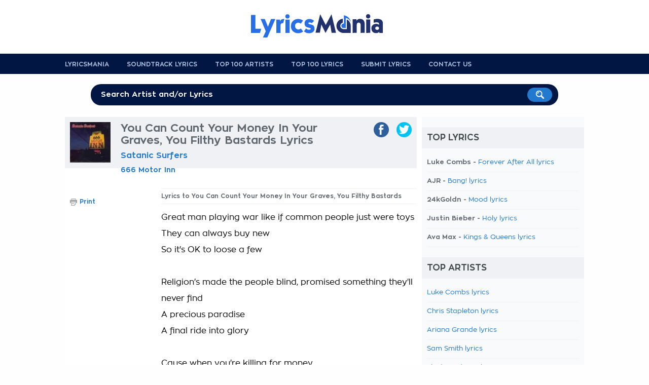

--- FILE ---
content_type: text/html; charset=UTF-8
request_url: https://www.lyricsmania.com/you_can_count_your_money_in_your_graves,_you_filthy_bastards_lyrics_satanic_surfers.html
body_size: 8580
content:
<!doctype html>
<html lang="en" xml:lang="en" xmlns="//www.w3.org/1999/xhtml">
<head>
<title>Satanic Surfers - You Can Count Your Money In Your Graves, You Filthy Bastards Lyrics</title>
<meta name="description" content="Satanic Surfers You Can Count Your Money In Your Graves, You Filthy Bastards Lyrics. You Can Count Your Money In Your Graves, You Filthy Bastards lyrics performed by Satanic Surfers: Great man playing war like if common people just were toys They can">
<meta name="keywords" content="you can count your money in your graves, you filthy bastards,satanic surfers,lyrics,words,song">
<meta property="og:title" content="Satanic Surfers - You Can Count Your Money In Your Graves, You Filthy Bastards Lyrics"/>
<meta property="og:type" content="song"/>
<meta property="og:url" content="https://www.lyricsmania.com/you_can_count_your_money_in_your_graves,_you_filthy_bastards_lyrics_satanic_surfers.html"/>
<meta property="og:site_name" content="www.lyricsmania.com"/>
<meta property="og:description" content="Satanic Surfers You Can Count Your Money In Your Graves, You Filthy Bastards Lyrics. You Can Count Your Money In Your Graves, You Filthy Bastards lyrics performed by Satanic Surfers: Great man playing war like if common people just were toys
They can always buy new
So it's OK to loose a few
">
<meta http-equiv="Content-Type" content="text/html; charset=UTF-8">
<meta name="viewport" content="width=device-width, user-scalable=no, initial-scale=1.0, minimum-scale=1.0, maximum-scale=1.0">
<style>@font-face{font-family:'zonapro';src:url(/css/ZonaPro-Bold.otf);src:url(/css/ZonaPro-Bold.eot?#iefix) format('embedded-opentype') , url(/css/ZonaPro-Bold.woff) format('woff') , url(/css/ZonaPro-Bold.ttf) format('truetype') , url(/css/ZonaPro-Bold.svg#ZonaPro-Bold) format('svg');font-weight:bold;font-style:normal}@font-face{font-family:'zonapro';src:url(/css/ZonaPro.otf);src:url(/css/ZonaPro.eot?#iefix) format('embedded-opentype') , url(/css/ZonaPro.woff) format('woff') , url(/css/ZonaPro.ttf) format('truetype') , url(/css/ZonaPro.svg#ZonaPro) format('svg');font-weight:normal;font-style:normal}html,body,div,ul,ol,li,dl,dt,dd,h1,h2,h3,h4,h5,h6,pre,form,p,blockquote,fieldset,input,abbr,article,aside,command,details,figcaption,figure,footer,header,hgroup,mark,meter,nav,output,progress,section,summary,time{margin:0;padding:0}h1,h2,h3,h4,h5,h6,pre,code,address,caption,cite,code,em,strong,th,figcaption{font-size:1em;font-weight:normal;font-style:normal;display:inline-block}strong,em{display:inline}ul{list-style:none outside}html{-webkit-font-smoothing:antialiased}body{font-family:zonapro;text-align:center;background:#fefefe;color:#62686f;font-size:1em;background-position:center top}#container,#header,#footer,#header-menu{width:100%;text-align:center}#main,#header-content,#footer-content,#search{width:1024px;margin:auto;text-align:left;padding:0 10px 0 10px}#header{background:#fff;margin:0;padding:6px 0 10px 0}#header .logo{width:290px;height:90px;float:left;background-image:url(/css/lyricsmania-logo.png);background-repeat:no-repeat;background-position:left center}#header .logo a{display:block;width:100%;height:100%}#header .logo span{display:none}#header .leaderboard{width:728px;float:right}#header-menu{background:#021643}#header-menu ul li{float:left;text-transform:uppercase;margin:0 35px 0 0;padding:14px 0 0 0;font-size:12px;height:26px}#header-menu ul li a{color:#a6c2dd;font-weight:bold}#header-menu ul li:hover a{text-decoration:none;color:#fff}#header-menu ul li:last-child{border:none;margin:0;padding:0}#search{position:relative;margin:20px auto 20px auto;text-align:center;font-size:28px;font-weight:bold;color:#fff;text-transform:uppercase}#search-form{width:90%;height:45px;margin:10px auto 0 auto;position:relative}#search input[type="text"]{background:#021643;color:#fff;width:100%;border:none;padding:13px 10px 13px 20px;font-size:15px;-webkit-border-radius:20px;-moz-border-radius:20px;border-radius:20px;position:absolute;top:0;left:0;z-index:1;outline:0 none;-webkit-box-sizing:border-box;-moz-box-sizing:border-box;box-sizing:border-box;font-weight:bold}#search input[type="image"]{position:absolute;top:7px;right:12px;z-index:2}input::-webkit-input-placeholder{color:#fefefe}input::-moz-placeholder{color:#fefefe}input:-ms-input-placeholder{color:#fefefe}input:-moz-placeholder{color:#fefefe}#main{background:#fff;padding:0}#content{width:684px;padding:0 10px 20px 10px;float:left}h1.not-found{display:block;font-size:24px;font-weight:bold;margin:30px 0}ul.list li,ul.album li{width:100%;padding:0 0 10px 0;margin:0 0 10px 0;border-bottom:1px solid #f1f1f1;font-size:14px;font-weight:bold}ul.list li a{font-weight:normal}.albums ul.list li a{color:#62686f}ul.list h4{position:relative;left:-10px;width:100%;margin-bottom:20px}ul#half-list li,li#half-list,ul#half-list-ricerca li,ul.album{float:left;width:49%!important;margin:0 2% 10px 0}ul#half-list li.no-margin,li#half-list.no-margin,ul#half-list-ricerca li.no-margin{margin:0 0 10px 0!important}ul.album{margin:0 2% 20px 0}ul.album h3,ul.album h2,.albums h3{width:100%;display:block}ul.album h3 a,ul.album h2 a,.albums h3{background:#eff1f5;width:100%;font-weight:bold;display:block;margin-bottom:15px;color:#62686f;padding:8px 10px 8px 10px;-webkit-box-sizing:border-box;-moz-box-sizing:border-box;box-sizing:border-box}ul.album li a{color:#62686f;font-weight:normal}#skyscraper{width:170px;text-align:left;float:left}#update-lyrics{width:100%}#update-lyrics h1,#latest-lyrics h4,#latest-artists h4{padding:12px 0 12px 10px!important}#update-lyrics ul,#latest-lyrics ul,#latest-artists ul{margin-bottom:15px}#update-lyrics ul li,#latest-lyrics ul li,#latest-artists ul li{width:calc(50% - 20px);float:left;margin:0 0 8px 15px;font-size:13px;-webkit-box-sizing:border-box;-moz-box-sizing:border-box;box-sizing:border-box;list-style:disc;clear:both}#latest-lyrics ul li:nth-child(2n){float:right;clear:right}#latest-artists ul li{width:calc((100% / 3) - 20px);clear:none}#latest-lyrics ul li{font-weight:bold}#latest-lyrics ul li a{font-weight:normal}#update-lyrics ul li strong{font-weight:bold;text-decoration:underline}#update-lyrics ul li a.dark{color:#62686f;font-weight:bold}#sponsor-app{width:684px;height:148px;background-image:url(/css/bg-sponsor-app.png);background-repeat:no-repeat;position:relative}#sponsor-app .sponsor-android,#sponsor-app .sponsor-ios{position:absolute;bottom:5px;left:20px}#sponsor-app .sponsor-ios{left:210px}ul.nav-lyrics{background:#eff1f5;width:100%;display:block;position:relative;left:-10px;padding-right:10px;margin-bottom:10px}ul.nav-lyrics li{float:left;font-weight:bold}ul.nav-lyrics li a,ul.nav-lyrics li.selected{display:block;padding:10px 20px;color:#62686f}ul.nav-lyrics li.selected{background:#fff;color:#2c2d2f}ul.nav-lyrics li a:hover{background:#fff;text-decoration:none}.lyrics-header{background:#eff1f5;width:100%;display:block;position:relative;left:-10px;padding:10px 10px 10px 0;margin-bottom:20px}.lyrics-header img.artist{display:block;float:left;max-width:80px;margin:0 20px 0 10px}.lyrics-header .center-header{width:439px;float:left}.lyrics-header .center-header h1,.lyrics-header .center-header h2,.lyrics-header .center-header h3{display:block;font-weight:bold;margin-bottom:10px;font-size:22px}.lyrics-header .center-header h2{font-size:16px;margin-bottom:12px}.lyrics-header .center-header h3{font-size:14px;margin-bottom:12px}.lyrics-header ul.social,.lyrics-header .center-header{height:80px;float:left;border-bottom:1px solid #f1f1f1}ul.function-nav li,ul.function-nav-left li{font-size:12px;margin-bottom:5px}ul.function-nav li img,ul.function-nav-left li img{vertical-align:middle;margin-right:5px}ul.function-nav-left{margin-top:20px}ul.social{width:135px;float:right!important}ul.social li{float:right;margin-left:15px}ul.social li a{display:block;padding:5px 5px 0 5px;-webkit-border-radius:20px;-moz-border-radius:20px;border-radius:20px}ul.social li a img{max-height:20px}ul.social li a.facebook{background:#2d609b}ul.social li a.twitter{background:#00c3f3}ul.social li a.gplus{background:#eb4026}ul.social li a.whatsapp{background:#57bb63}ul.social li span{display:none}ul.function-nav li{float:left;margin-right:15px}ul.function-nav-left li{float:none;margin-right:0;font-weight:bold}.lyrics-function{border-bottom:1px solid #f1f1f1;padding-bottom:10px;font-size:12px}.lyrics-function h5{float:left;font-weight:bold;font-size:12px;margin-right:5px;margin-top:3px}.lyrics-function form{float:left;width:30%;font-size:12px;margin-top:3px}.lyrics-function form input[type="radio"]{margin-right:3px}.notes{float:left;width:20%;margin-top:3px}#add-lyrics{float:right;width:30%;text-align:right}#add-lyrics img{vertical-align:middle}#add-lyrics a,#add-lyrics a:hover{font-size:12px;color:#62686f;font-weight:bold}.video-container{position:relative;padding-bottom:55%;padding-top:30px;height:0;margin:20px 0 0 0}.video-container iframe,.video-container object,.video-container embed{position:absolute;top:0;left:0;width:100%;height:100%}#video-player{padding:5px 0 10px 0}.col-left-lyrics{width:504px;float:right;margin-top:20px}.col-right-lyrics{width:160px;float:left;margin-top:20px}strong.lyrics{width:100%;display:block;border:1px solid #f1f1f1;border-left:none;border-right:none;margin:0 0 10px 0;font-weight:bold;padding:8px 0;font-size:12px}.lyrics-body{line-height:32px;font-size:16px;color:#000}#video-musictory{position:relative;float:right;margin-left:15px;width:200px;top:-40px}#video-musictory h5{font-weight:bold;margin-bottom:30px;color:#62686f}#video-musictory .a-video{position:relative;display:block;width:200px;height:150px}#video-musictory .thumb-video{width:200px;height:150px}#video-musictory .play-video{border:none;position:absolute;left:50%;top:50%;margin-top:-20px;margin-left:-31px}.credits,.link-lyrics,.link-lyrics a{font-size:12px}.comment-lyrics{font-size:14px}#leave_comment{display:block;background:#f8fafb;font-weight:bold;padding:10px}.letters-list{text-align:center;font-size:12px;padding-bottom:20px;margin-bottom:20px;border-bottom:1px solid #f1f1f1;line-height:18px}.letters-list a{color:#62686f}.translation{font-weight:bold}ul.top-home,ul.charts,ul.search{width:100%;margin-bottom:30px;float:left}ul.top-home li,ul.charts li,ul.search li{background:#f8fafb;width:100%;margin:0 0 20px 0;position:relative;padding:10px;-webkit-box-sizing:border-box;-moz-box-sizing:border-box;box-sizing:border-box}ul.search li{margin:0 0 15px 0}ul.top-home li a,ul.charts li a,ul.search li a{font-weight:bold;font-size:17px}ul.search li a{font-size:15px}ul.search li.view-more{text-align:center}ul.top-home li:hover,ul.charts li:hover,ul.search li:hover{background:#021643;cursor:pointer}ul.top-home li:hover a,ul.top-home li:hover a:hover,ul.charts li:hover a,ul.charts li:hover a:hover,ul.search li:hover a,ul.search li:hover a:hover{color:#fff;text-decoration:none}ul.top-home li img,ul.charts li img,ul.search li img{width:100px;max-width:100px;vertical-align:middle;margin-right:10px}ul.search li img{width:50px;max-width:50px}ul.top-home li .position,ul.charts li .position{float:right;color:#ccc;font-weight:bold;margin:20px 0 0 5px;font-size:40px}ul.charts li.small{width:48%;margin:0 4% 20px 0;float:left}ul.charts li.small img{max-width:50px}.contact{width:100%;text-align:center}.contact input[type="text"],.contact textarea{width:80%;margin:5px 0 20px 0}.contact textarea{height:200px;resize:none}.search-title{display:block;font-weight:bold;margin:10px 0 25px 0;font-size:22px}.home-button{background:#021643;display:inline-block;padding:12px 18px;color:#f1f1f1;-webkit-border-radius:20px;-moz-border-radius:20px;border-radius:20px;font-weight:bold}.home-button:hover{color:#fff;text-decoration:none}.not-found-404 p{margin-bottom:20px}.not-found-404{text-align:center;padding-top:30px!important}.home ul#top-lyrics li{width:calc((100% / 3) - 15px);margin:0 20px 20px 0;padding:0 0 5px 0;float:left;text-align:center;-webkit-box-sizing:border-box;-moz-box-sizing:border-box;box-sizing:border-box}.home ul#top-lyrics li:hover,.home ul#top-artists li:hover,.home ul#top-translations li:hover{background:#f5f5f5;cursor:pointer}.home ul#top-lyrics li img{max-width:100%;margin-bottom:5px}.home ul#top-lyrics li a{font-weight:bold;text-decoration:none;display:block;clear:both}.home ul#top-lyrics li:nth-of-type(3n){margin-right:0}.home ul#top-lyrics li.view-more,.home ul#top-artists li.view-more,.home ul#top-translations li.view-more{width:100%;height:auto;margin-top:10px;float:none;display:block;clear:both;text-align:center}.home ul#top-lyrics li.view-more:hover,.home ul#top-artists li.view-more:hover,.home ul#top-translations li.view-more:hover{background:none}.home ul#top-lyrics li.view-more a,.home ul#top-artists li.view-more a,.home ul#top-translations li.view-more a{color:#196bb5;font-size:18px}.home ul#top-artists li,.home ul#top-translations li{width:calc((100% / 2) - 10px);padding:10px 5px;margin-bottom:5px;float:left;-webkit-box-sizing:border-box;-moz-box-sizing:border-box;box-sizing:border-box}.home ul#top-artists li:nth-of-type(2n),.home ul#top-translations li:nth-of-type(2n){float:right}.home ul#top-artists li img,.home ul#top-translations li img{width:80px;max-width:80px;margin-right:10px;-webkit-border-radius:40px;-moz-border-radius:40px;border-radius:40px;vertical-align:middle}.home ul#top-translations li img{-webkit-border-radius:0;-moz-border-radius:0;border-radius:0}.home ul#top-artists li a,.home ul#top-translations li a{width:calc(100% - 100px);font-weight:bold;overflow:hidden;max-height:18px;display:inline-block;text-decoration:none}#navigation{background:#f8fafb;width:300px;padding:0 10px 0 10px;float:right}#navigation h4{margin-top:20px}#navigation ul.top li{width:100%;font-size:13px}h4,#update-lyrics h1,.comment-lyrics h5,.list-lyrics h1,.home ul#top-lyrics h1,.home ul#top-artists h1{background:#eff1f5;padding:12px 10px;text-transform:uppercase;font-size:17px;color:#44494d;display:block;font-weight:bold;margin-bottom:20px;position:relative;left:-10px;width:100%}.comment-lyrics h5 a,.comment-lyrics h5 a:hover{color:#44494d;text-decoration:none}#footer{background:#343536;padding:20px 0}#footer-content{text-align:center!important}#footer-content ul{display:inline-block;margin:auto}#footer-content ul li{float:left;text-transform:uppercase;margin:0 25px 0 0;font-size:11px}#footer-content ul li a{color:#686f72;font-weight:bold}textarea,input[type="text"]{border:none;background:#f3f3f3;padding:15px;-webkit-border-radius:6px;-moz-border-radius:6px;border-radius:6px;-webkit-box-sizing:border-box;-moz-box-sizing:border-box;box-sizing:border-box;font-size:16px;outline:none 0;font-family:zonapro,zonaproblod}input[type="submit"]{background:#196bb5;color:#fff;padding:10px 20px;font-weight:bold;border:none;-webkit-border-radius:20px;-moz-border-radius:20px;border-radius:20px;box-shadow:none;-moz-box-shadow:none;-webkit-box-shadow:none;outline:none 0;font-size:15px}#overlay{background:#fff;width:100%;height:100%;position:fixed;top:0%;left:0%;z-index:9;text-align:center;overflow:hidden;filter: alpha(opacity=95);opacity:.95;-moz-opacity:.95}#overlay-facebook{background:#fcf9f9;width:400px;height:340px;position:fixed;top:6%;left:50%;z-index:10;text-align:left;filter: alpha(opacity=100);opacity:100;-moz-opacity:100;margin:0 0 0 -200px;padding:0 0 5px 0;border:1px solid #f7f5f5;box-shadow:0 2px 5px rgba(34,25,25,.5);-moz-box-shadow:0 2px 5px rgba(34,25,25,.5);-webkit-box-shadow:0 2px 5px rgba(34,25,25,.5)}.title-overlay{font-size:20px;padding:10px}.close-overlay{position:absolute;right:-15px;top:-15px}.close-overlay img{width:30px;height:30px}a{text-decoration:none;color:#217acf}a.blue-links{color:#042d5d}a:hover{text-decoration:underline;color:#161616}a.blue-links:hover{color:#042d5d}a.dark{color:#62686f;font-weight:bold!important}a img{border:none}a img:hover{opacity:.8;filter:alpha(opacity=80);filter:"alpha(opacity=80)"}.clear{display:block;clear:both}.hidden{display:none}.left{float:left}.right{float:right}.relative{position:relative}.border-bottom,.border-bottom-dotted{border-bottom:1px solid #d5d5d5;margin-bottom:15px}.border-bottom-dotted{border-bottom:1px dotted #d5d5d5}.bold{font-weight:bold}.font-13{font-size:13px!important}.font-15{font-size:15px!important}.font-16{font-size:16px!important}.font-18{font-size:18px!important}.site-display{display:none}.width-50{width:50%!important}.width-48{width:48%!important}.no-border{border:none!important}.spacer-5{display:block;height:5px!important}.spacer-10{display:block;height:10px!important}.spacer-15{display:block;height:15px!important}.spacer-20{display:block;height:20px!important}.spacer-25{display:block;height:25px!important}.spacer-30{display:block;height:30px!important}.spacer-35{display:block;height:35px!important}.spacer-40{display:block;height:40px!important}.spacer-50{display:block;height:50px!important}.spacer-60{display:block;height:60px!important}.spacer-70{display:block;height:70px!important}.spacer-80{display:block;height:80px!important}.spacer-90{display:block;height:90px!important}.spacer-100{display:block;height:100px!important}@media only screen and (max-width:768px){html{-ms-text-size-adjust:100%;-webkit-text-size-adjust:100%}body{padding-bottom:60px;background-image:none!important}#container{width:100%;margin:0 auto 0 auto;-webkit-box-sizing:border-box;-moz-box-sizing:border-box;box-sizing:border-box}#main,#header-content,#footer-content,#search,#header .logo,#content,.col-left-lyrics,.col-right-lyrics,#navigation,.lyrics-header .center-header,ul.album,ul.social li a{width:100%!important;float:none!important;-webkit-box-sizing:border-box;-moz-box-sizing:border-box;box-sizing:border-box}#header .logo{width:calc(100% - 60px)!important;height:35px!important;background-size:contain;background-position:left center}#header-content{position:relative}#search{position:fixed;top:0;left:0;margin:0!important;z-index:100;opacity:0;filter: alpha(opacity=0)}#search-form{width:75%;position:absolute;left:10px}#search-mobile{width:35px;text-align:right;position:absolute;top:8px;right:25px}#search-mobile span{display:none}#search-mobile a{display:block;width:40px;height:30px}#search-mobile img{max-width:20px}#close-search{font-size:13px;position:absolute;right:20px;top:25px;text-transform:lowercase;font-weight:normal}.lyrics-header{background:#021643!important;color:#fff}.lyrics-header a{color:#f9f9f9}.lyrics-header .center-header,.lyrics-header ul.social{height:auto!important;border:none!important}.lyrics-header ul.social{width:100%;background:#fff;border:none!important;padding:10px 10px 0 10px;margin:0 0 0 -10px;float:none!important}.lyrics-header .center-header h2{font-size:14px}.lyrics-header .center-header h3{font-size:12px}.col-left-lyrics{margin-top:10px}ul.social li{width:25%;margin-left:0}ul.social li a img{max-height:15px}ul.social li a{-webkit-border-radius:0;-moz-border-radius:0;border-radius:0;text-align:center}#mobile-banner{width:100%;margin:10px 0 -10px 0;text-align:center}strong.lyrics{font-size:16px}h1{font-size:11px}ul.album{margin:0 0 30px 0}ul.album h3,ul.album h2,.lyrics-header{background:#eff1f5;width:100%;display:block;margin:0 0 15px -10px}.lyrics-header{padding:8px 10px 0 10px;margin:0 0 15px 0}ul.album h3 a,ul.album h2 a{width:100%;margin-bottom:0;display:block;-webkit-box-sizing:content-box;-moz-box-sizing:content-box;box-sizing:content-box}#video-musictory{position:relative;float:none;margin-left:0;width:100%;top:0}#video-musictory h5{background:#eff1f5;color:#62686f;font-size:16px;padding:8px 10px;text-transform:uppercase;display:block;position:relative;width:100%;left:-10px}#video-musictory .a-video{position:relative;display:block;width:100%;height:auto}#video-musictory .thumb-video{width:100%;max-width:100%;height:auto}.home ul#top-lyrics li,.home ul#top-artists li,.home ul#top-translations li{width:100%;float:none;margin-right:0;text-align:left}.home ul#top-lyrics li img{max-width:80px;vertical-align:middle;margin-right:10px}.home ul#top-lyrics h1,.home ul#top-artists h1,.home ul#top-translations h1{font-size:18px}.home ul#top-lyrics li a{width:calc(100% - 100px);font-weight:bold;overflow:hidden;max-height:18px;display:inline-block}#latest-artists ul li{width:calc(50% - 20px);clear:right}#latest-lyrics ul li,#latest-artists ul li{margin-bottom:12px}#footer-content ul li{margin-bottom:5px}#sponsor-overlay{background-image:url(/css/logo-sponsor.png);background-repeat:no-repeat;background-position:20px 20px;background-size:30px 30px;background-color:#fff;width:100%;height:140px;-webkit-box-shadow:rgba(0,0,0,.3) 0 -2px 3px;-moz-box-shadow:rgba(0,0,0,.3) 0 -2px 3px;box-shadow:rgba(0,0,0,.3) 0 -2px 3px;position:fixed;bottom:0;left:0;z-index:1000000000;-webkit-box-sizing:border-box;-moz-box-sizing:border-box;box-sizing:border-box;text-align:left}@media screen and ( max-height: 480px ){#sponsor-overlay { height: 120px; }	}#sponsor-overlay h6,#sponsor-overlay h7{display:block;clear:both;font-weight:bold;font-size:14px;margin:20px 0 5px 70px}#sponsor-overlay h7{font-weight:normal;margin:0 0 0 70px}#sponsor-overlay .download,#sponsor-overlay .no-download{background:#021643;color:#fff;padding:8px 10px;font-weight:bold;font-size:14px;position:absolute;bottom:15px;right:25px;-webkit-border-radius:2px;-moz-border-radius:2px;border-radius:2px}#sponsor-overlay .no-download{background:none;color:#196bb5;right:210px}input::-webkit-input-placeholder{font-size:11px}input::-moz-placeholder{font-size:11px}input:-ms-input-placeholder{font-size:11px}input:-moz-placeholder{font-size:11px}#header .leaderboard,#header-menu,.site-display,#search,.lyrics-header img.artist,.banner-160x600,ul.nav-lyrics{display:none}}</style><script src="//ajax.googleapis.com/ajax/libs/jquery/1.9.1/jquery.min.js"></script>
<link rel="canonical" href="https://www.lyricsmania.com/you_can_count_your_money_in_your_graves,_you_filthy_bastards_lyrics_satanic_surfers.html">
<meta name="google" value="notranslate">
<meta name="apple-itunes-app" content="app-id=673196542">
<meta name="google-play-app" content="app-id=com.x3.angolotesti&hl=en">
<script>window.dataLayer=window.dataLayer||[];function gtag(){dataLayer.push(arguments);}(function(){gtag('consent','default',{'ad_storage':'granted','analytics_storage':'granted','functionality_storage':'granted','personalization_storage':'granted','security_storage':'granted','ad_user_data':'granted','ad_personalization':'granted','wait_for_update':1500});gtag('consent','default',{'region':['AT','BE','BG','HR','CY','CZ','DK','EE','FI','FR','DE','GR','HU','IS','IE','IT','LV','LI','LT','LU','MT','NL','NO','PL','PT','RO','SK','SI','ES','SE','GB','CH'],'ad_storage':'denied','analytics_storage':'denied','functionality_storage':'denied','personalization_storage':'denied','security_storage':'denied','ad_user_data':'denied','ad_personalization':'denied','wait_for_update':1500});gtag('set','ads_data_redaction',true);gtag('set','url_passthrough',false);const s={adStorage:{storageName:"ad_storage",serialNumber:0},analyticsStorage:{storageName:"analytics_storage",serialNumber:1},functionalityStorage:{storageName:"functionality_storage",serialNumber:2},personalizationStorage:{storageName:"personalization_storage",serialNumber:3},securityStorage:{storageName:"security_storage",serialNumber:4},adUserData:{storageName:"ad_user_data",serialNumber:5},adPersonalization:{storageName:"ad_personalization",serialNumber:6}};let c=localStorage.getItem("__lxG__consent__v2");if(c){c=JSON.parse(c);if(c&&c.cls_val)c=c.cls_val;if(c)c=c.split("|");if(c&&c.length&&typeof c[14]!==undefined){c=c[14].split("").map(e=>e-0);if(c.length){let t={};Object.values(s).sort((e,t)=>e.serialNumber-t.serialNumber).forEach(e=>{t[e.storageName]=c[e.serialNumber]?"granted":"denied"});gtag("consent","update",t)}}}if(Math.random()<0.05){if(window.dataLayer&&(window.dataLayer.some(e=>e[0]==='js'&&e[1]instanceof Date)||window.dataLayer.some(e=>e['event']==='gtm.js'&&e['gtm.start']==true))){document.head.appendChild(document.createElement('img')).src="//clickiocdn.com/utr/gtag/?sid=239745";}}})();</script>
<script async src="//clickiocmp.com/t/consent_239745.js"></script><script>$(document).ready(function(){$("ul.top-home li,ul.charts li,ul.search li").click(function(){window.location=$(this).find("a").attr("href");return false;});$('body').on('click','#search-mobile',function(){$("#container").animate({top:"60px"},300);$('#container').css('position','relative');$('#search-mobile').hide();$('#search').show();$('#search').fadeTo("medium",1);$("#search-input").val('');$("#search-input").focus();});$('body').on('click','#close-search',function(){$('#search').fadeTo("slow",0);$('#search').delay(600).hide();$('#search-mobile').show();$("#container").animate({bottom:"60px"},300);$('#container').css('position','static');});});function fbs_share(){u=location.href;t=document.title;window.open('//www.facebook.com/sharer.php?u='+encodeURIComponent(u)+'&t='+encodeURIComponent(t),' sharer','toolbar=0, status=0, width=626, height=436, top=150, left=300');return false;}function twt_share(){u=location.href;t=document.title;window.open('https://twitter.com/share?url='+encodeURIComponent(u),' sharer','toolbar=0, status=0, width=626, height=436, top=150, left=300');return false;}function gplus_share(){u=location.href;t=document.title;window.open('https://plusone.google.com/_/+1/confirm?hl=de&url='+encodeURIComponent(u),' sharer','toolbar=0, status=0, width=650, height=436, top=150, left=300');return false;}</script>
<meta name="google-site-verification" content="QlAy65Wo4k3tJd_sUuajfWiFzAnaHyedX27IrAYRPZc"/>
<meta name="google-site-verification" content="1FBYik-EmuX8UTi8-_bsiLBt2pOfgufFz7q4g0KSO2I"/></head>
<body>
<div id="container">
<div id="header">
<div id="header-content">
<div class="logo" style="margin:auto;float:none;"><a href="/" title="Lyrics Mania"><span>Lyrics Mania</span></a></div>
<div class="clear"></div>
</div> </div> <div id="header-menu">
<div id="header-content">
<ul>
<li><a href="/" title="Lyricsmania Homepage">Lyricsmania</a></li>
<li><a href="/soundtrackslyrics.html" title="soundtracks lyrics">Soundtrack Lyrics</a></li>
<li><a href="/topartists.html" title="Top 100 Artists">Top 100 Artists</a></li>
<li><a href="/toplyrics.html" title="Top 100 lyrics">Top 100 Lyrics</a></li>
<li><a href="/add.html" title="Submit Lyrics">Submit Lyrics</a></li>
<li><a href="/contact.html" title="Submit Lyrics">Contact us</a></li>
<div class="clear"></div>
</ul>
</div> </div> <div id="search">
<span class="site-display">Read more than 8 Millions Lyrics</span>
<div id="search-form">
<form action="/search.php">
<input type="text" name="k" id="search-input" placeholder="Search Artist and/or Lyrics">
<input type="image" src="/css/search-button.png" value="Search!">
</form>
</div> </div> <div id="main">
<div id="content">
<div class="lyrics-header">
<img src="/cover/mini-thumb/27845.jpg" class="artist">
<div class="center-header">
<hgroup>
<h1>You Can Count Your Money In Your Graves, You Filthy Bastards Lyrics</h1>
<h2><a href="/satanic_surfers_lyrics.html" title="Satanic Surfers lyrics">Satanic Surfers</a></h2>
<h3><a href="/666_motor_inn_album_lyrics_satanic_surfers.html" title="Satanic Surfers 666 Motor Inn lyrics">666 Motor Inn</a></h3>
</hgroup>
</div> <ul class="social">
<li><a href="https://twitter.com/share?url=https://www.lyricsmania.com/you_can_count_your_money_in_your_graves,_you_filthy_bastards_lyrics_satanic_surfers.html" class="twitter" target="_blank" onclick="return twt_share()" rel="nofollow"><img src="/css/twitter-icon.png"><span>twitter</span></a></li>
<li><a href="https://www.facebook.com/sharer/sharer.php?u=https://www.lyricsmania.com/you_can_count_your_money_in_your_graves,_you_filthy_bastards_lyrics_satanic_surfers.html" class="facebook" target="_blank" onclick="return fbs_share()" rel="nofollow"><img src="/css/facebook-icon.png"><span>facebook</span></a></li>
<div class="clear"></div>
</ul>	<div class="clear"></div>
</div>
<center>
<script>cf_page_artist="Satanic Surfers";cf_page_song="You Can Count Your Money In Your Graves, You Filthy Bastards";cf_adunit_id="39382211";</script>
<script src="//srv.clickfuse.com/showads/showad.js"></script>
</center>
<div class="col-left-lyrics">
<strong class="lyrics">Lyrics to You Can Count Your Money In Your Graves, You Filthy Bastards</strong>
<div class="lyrics-body">
Great man playing war like if common people just were toys<br>They can always buy new<br>So it's OK to loose a few<br><br>Religion's made the people blind, promised something they'll never find<br>A precious paradise<br/>
A final ride into glory<br/>
<br/>
Cause when you're killing for money<br/>
The blood you spill doesn't count<br/>
<br/>
How you stop this fucking madness, get them off of their high horses,<br/>
high and mighty bunch of assholes, god damn fucking hypocrites<br/>
<br/>
What's the problem, they're off to Balkan<br/>
<br/>
Great man playing war like if common people just were toys<br/>
They can always buy new<br/>
So it's OK to loose a few<br/>
<br/>
Cause when you're killing for money<br/>
The blood that they spill<br/>
Doesn't count	</div> <div class="credits">
Songwriters: <br>
Publisher: <br>
Powered by <b>LyricFind</b>
</div>
<div class="clear spacer-10"></div>
</div> <div class="col-right-lyrics">
<ul class="function-nav-left">
<li><img src="/css/icon-print.png"><a href="/print/304881.html" target="_blank" rel="nofollow">Print</a></li>
</ul>
</div> <div class="clear"></div>
<center>
<script>cf_page_artist="Satanic Surfers";cf_page_song="You Can Count Your Money In Your Graves, You Filthy Bastards";cf_adunit_id="39382212";</script>
<script src="//srv.clickfuse.com/showads/showad.js"></script>
</center>
<div class="clear spacer-20"></div>
</div> <div id="navigation">
<h4>Top Lyrics</h4>
<ul class="list top">
<li>Luke Combs - <a href="/forever_after_all_lyrics_luke_combs.html" title="Forever After All lyrics" rel="nofollow">Forever After All lyrics</a></li>
<li>AJR - <a href="/bang_lyrics_ajr.html" title="Bang! lyrics" rel="nofollow">Bang! lyrics</a></li>
<li>24kGoldn - <a href="/mood_lyrics_24kgoldn.html" title="Mood lyrics" rel="nofollow">Mood lyrics</a></li>
<li>Justin Bieber - <a href="/holy_lyrics_justin_bieber.html" title="Holy lyrics" rel="nofollow">Holy lyrics</a></li>
<li>Ava Max - <a href="/kings_and_queens_lyrics_ava_max.html" title="Kings & Queens lyrics" rel="nofollow">Kings & Queens lyrics</a></li>
</ul>
<h4>Top Artists</h4>
<ul class="list top">
<li><a href="/luke_combs_lyrics.html" title="Luke Combs lyrics" rel="nofollow">Luke Combs lyrics</a></li>
<li><a href="/chris_stapleton_lyrics.html" title="Chris Stapleton lyrics" rel="nofollow">Chris Stapleton lyrics</a></li>
<li><a href="/ariana_grande_lyrics.html" title="Ariana Grande lyrics" rel="nofollow">Ariana Grande lyrics</a></li>
<li><a href="/sam_smith_lyrics.html" title="Sam Smith lyrics" rel="nofollow">Sam Smith lyrics</a></li>
<li><a href="/fleetwood_mac_lyrics.html" title="Fleetwood Mac lyrics" rel="nofollow">Fleetwood Mac lyrics</a></li>
</ul>
<div class="clear"></div>
</div> <div class="clear"></div>	</div> <div id="footer">
<div id="footer-content">
<ul>
<li><a href="/lyrics/num.html">0-9</a></li>
<li><a href="/lyrics/A.html">A</a></li>
<li><a href="/lyrics/B.html">B</a></li>
<li><a href="/lyrics/C.html">C</a></li>
<li><a href="/lyrics/D.html">D</a></li>
<li><a href="/lyrics/E.html">E</a></li>
<li><a href="/lyrics/F.html">F</a></li>
<li><a href="/lyrics/G.html">G</a></li>
<li><a href="/lyrics/H.html">H</a></li>
<li><a href="/lyrics/I.html">I</a></li>
<li><a href="/lyrics/J.html">J</a></li>
<li><a href="/lyrics/K.html">K</a></li>
<li><a href="/lyrics/L.html">L</a></li>
<li><a href="/lyrics/M.html">M</a></li>
<li><a href="/lyrics/N.html">N</a></li>
<li><a href="/lyrics/O.html">O</a></li>
<li><a href="/lyrics/P.html">P</a></li>
<li><a href="/lyrics/Q.html">Q</a></li>
<li><a href="/lyrics/R.html">R</a></li>
<li><a href="/lyrics/S.html">S</a></li>
<li><a href="/lyrics/T.html">T</a></li>
<li><a href="/lyrics/U.html">U</a></li>
<li><a href="/lyrics/V.html">V</a></li>
<li><a href="/lyrics/W.html">W</a></li>
<li><a href="/lyrics/X.html">X</a></li>
<li><a href="/lyrics/Y.html">Y</a></li>
<li><a href="/lyrics/Z.html">Z</a></li>
<div class="clear"></div>
</ul>
<center style="font-size: 11px; margin-top: 10px;">LyricsMania.com - Copyright &#169; 2026 - All Rights Reserved <a href="/privacy-policy.html">Privacy Policy</a></center>
</div> </div> </div> <script>$(window).load(function(){var hContent=$("#content").outerHeight(true);var hNav=$("#navigation").outerHeight(true);if(hContent>hNav){$("#navigation").outerHeight($("#main").outerHeight(true)+20);}});</script>
<script>(function(i,s,o,g,r,a,m){i['GoogleAnalyticsObject']=r;i[r]=i[r]||function(){(i[r].q=i[r].q||[]).push(arguments)},i[r].l=1*new Date();a=s.createElement(o),m=s.getElementsByTagName(o)[0];a.async=1;a.src=g;m.parentNode.insertBefore(a,m)})(window,document,'script','https://www.google-analytics.com/analytics.js','ga');ga('create','UA-435431-1','auto');ga('send','pageview');</script>
</body>
</html>